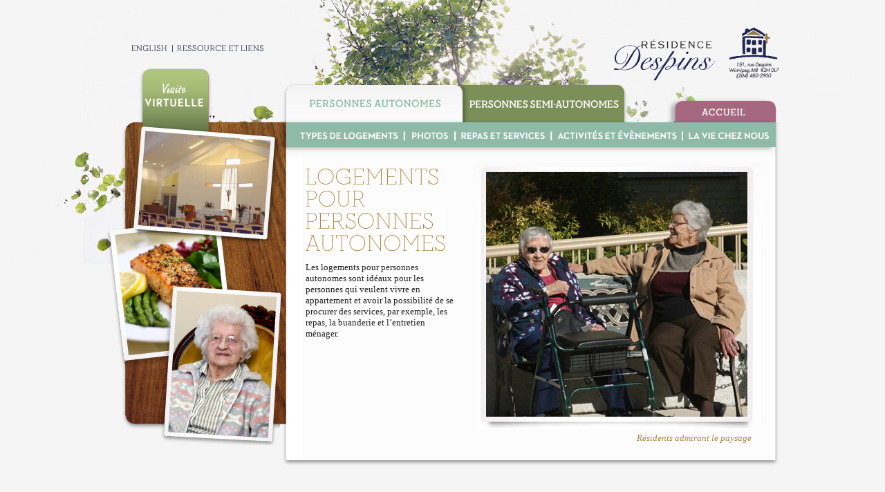

--- FILE ---
content_type: text/html; charset=UTF-8
request_url: https://www.resdespins.ca/french/independent.php
body_size: 3239
content:

<!DOCTYPE html PUBLIC "-//W3C//DTD XHTML 1.0 Strict//EN" "http://www.w3.org/TR/v1.98/DTD/v1.98-strict.dtd">
<html xmlns="http://www.w3.org/1999/xhtml" xml:lang="en" lang="en">
<head>
<meta http-equiv="content-type" content="text/html; charset=UTF-8" />
<meta http-equiv="Content-Style-Type" content="text/css" />
<title>Residence Despins &raquo; Logements pour Personnes Autonomes</title>
<link rel="stylesheet" type="text/css" media="screen" href="css/reset.css" />
<link rel="stylesheet" type="text/css" media="screen" href="css/default.css" />
<link rel="stylesheet" type="text/css" media="screen" href="css/cycle.css" />
<style type="text/css">
</style>
<script type="text/javascript" src="js/jquery-1.3.2.min.js"></script>
<script type="text/javascript" src="js/cycle.js"></script>
<script type="text/javascript" src="js/script.js"></script>
<script type="text/javascript" src="js/colors.js"></script>
<script type="text/javascript" src="js/jquery.delay.js"></script>
<script type="text/javascript">
</script>
</head>
<body id="independent-page">
<div id="content">
	<div id="top">
		<div id="topLeft">
			<div id="topLeftButtons">
				<a id="francais" href="../english/welcome.php">Francais</a>
				<a id="contact" href="contact.php">Contact & Links</a>
			</div>
			<div style="height: 70px; width: 48px; float: left;"></div>
			<a id="tour" target="_blank" href="Residence_Despins.mov">Take our virtual tour</a>
			<div id="tourRightAbove"></div>
			<div id="tourRight"></div>
		</div>
		<div id="topRight">
			<div id="topTopRight">
				<h1><a id="logo" href="welcome.php">R D</a></h1>
			</div>			<a id="independant2" href="independent.php">Independant Living</a>
			<a id="supportive2" href="supportive.php">Supportive Housing</a>
			<a id="home2" href="welcome.php">Home</a>
		</div>
	</div>
	
	<div id="contentLeft">
		<div id="slides"></div>
		<div id="underSlides"></div>
	</div>
	
	<div id="contentRight">

		<div style="padding-left: 9px;">

		<div id="homeSubNav2">
			<a id="ro" href="room_options.php">Room Options</a>
			<a id="pg" href="photo_gallery.php">Photo Gallery</a>
			<a id="ms" href="meals_services.php">Meals & Services</a>
			<a id="ae" href="activities_events.php">Activities & Events</a>
			<a id="lrd" href="life.php">Life at R.D.</a>
		</div>
		</div>

		<div style="padding-left: 9px;"><div id="underNav"></div></div>			<div id="contentArea">

				<div id="contentAreaLeft" style="padding: 8px 0 0 0">
					<h1 style="text-indent: -9999px; width: 202px; height: 135px; background: url('images/independentContent/independentLivingTitle.gif') no-repeat">Logements pour personnes autonomes</h1>
					<p>Les logements pour personnes autonomes sont idéaux pour les personnes qui veulent vivre en appartement et avoir la possibilité de se procurer des services, par exemple, les repas, la buanderie et l’entretien ménager.</p>
				</div>

				<div id="contentAreaRight">
					<img src="images/supportiveContent/supportiveImage.jpg" />
					<p style="color: #aa883f; float:right; padding: 0 15px 0 0"><em>Résidents admirant le paysage</em></p>
				</div>

				<div style="clear: both;"></div>
			</div>
		<div id="footer"></div>

	</div>
</div>

</body>
</html>

--- FILE ---
content_type: text/css
request_url: https://www.resdespins.ca/french/css/default.css
body_size: 10520
content:
body { background: url('../images/rd_background.jpg') no-repeat #f5f5f5; background-position: top center;  }

#content { margin: 40px auto 0 auto; width: 974px; position: relative; }

#top { height: 137px; width: 974px;}

h2 { font-family: sans-serif; font-size: 13px; text-transform: uppercase; color: #aa883f; padding-bottom: 10px;  }

h3 { font-size: 13px; }

h3 a { color: #aa883f; text-decoration: none; }
h3 a:hover { text-decoration: underline }

ul {list-style-type: disc}

#contentAreaLeft  ul { padding: 0 0 15px 0 }

#contentAreaLeft  ul li p {padding: 0;}

p { color: #222222; font-size: 13px; line-height: 16px; padding: 0 0 20px 0}

/*********************TOP LEFT **********************
**********************************************************/

#topLeft { height: 137px; width: 255px; float: left;}
#topLeftButtons { height: 58px; width: 255px; float: left; }
#francais { width: 94px; height: 58px; display: block; background: url('../images/francais.png'); text-indent: -9999px; float: left;}
#contact { width: 140px; height: 58px; display: block; background: url('../images/contact.png'); text-indent: -9999px; float: left;}

#tour { width: 104px; height: 79px; display: block; background: url('../images/tour.png'); text-indent: -9999px; float: left;}
#tourRightAbove { width: 103px; height: 19px; float: left; }
#tourRight { width: 103px; height: 60px; background: url('../images/08.png') no-repeat; float: left; }

/*********************TOP LEFT **********************
**********************************************************/

#topRight { width: 719px; height: 137px; float: left; }
#topTopRight { width: 719px; height: 77px; float: left; }
#logo { width: 248px; height: 77px; display: block; background: url('../images/logo.png') no-repeat; float: right; text-indent: -9999px; }

#independant { width: 261px; height: 60px; display: block; background: url('../images/independant.png') no-repeat; float: left; text-indent: -9999px; }
#supportive { width: 243px; height: 60px; display: block; background: url('../images/supportive.png') no-repeat; float: left; text-indent: -9999px; }

#independant2 { width: 261px; height: 60px; display: block; background: url('../images/independant2.png') no-repeat; float: left; text-indent: -9999px; }
#supportive2 { width: 243px; height: 60px; display: block; background: url('../images/supportive2.png') no-repeat; float: left; text-indent: -9999px; }

#independant3 { width: 248px; height: 60px; display: block; background: url('../images/independant3.png') no-repeat; float: left; text-indent: -9999px; }
#supportive3 { width: 256px; height: 60px; display: block; background: url('../images/supportive3.png') no-repeat; float: left; text-indent: -9999px; }

#home { width: 158px; height: 36px; display: block; background: url('../images/WelcomeOn.png') no-repeat; float: right; position: absolute; bottom: 0; right: 4px; text-indent: -9999px; }
#home2 { width: 158px; height: 36px; display: block; background: url('../images/WelcomeOff.png') no-repeat; float: right; position: absolute; bottom: 0; right: 4px; text-indent: -9999px; }


/*********************Content Layout *****************
**********************************************************/

#contentLeft { width: 261px; position: absolute; left: 0; z-index: 1}
#slides { width: 261px; height: 437px; background: url('../images/leftSlides.png') no-repeat; float: left; }
#underSlides { width: 261px; height: 30px; background: url('../images/underleftSlides.png') no-repeat; float: left; }
#contentRight { width: 722px; position: absolute; right: 0; z-index: 0 }
#homeSubNav { width: 722px; height: 36px; background: url('../images/subNav.png') no-repeat; }
#homeSubNav2 { width: 722px; height: 36px; background: url('../images/teal.png') no-repeat; }
#homeSubNav3 { width: 722px; height: 36px; background: url('../images/green.png') no-repeat; }
#homeSubNav4 { width: 722px; height: 36px; background: url('../images/contactNavy.png') no-repeat; }
#underNav { width: 722px; height: 13px; background: url('../images/underNav.png') no-repeat; }
#contentArea { padding: 10px 25px 20px 37px; width: 660px; background: url('../images/repeat.png') repeat-y;  }
#footer { width: 722px; height: 12px; background: url('../images/footer.png') no-repeat; clear: both; }

#contentAreaLeft { width: 220px; float: left }
#welcomeHead { padding: 0 0 5px 0; width: 172px; height: 88px; text-indent: -9999px; background: url('../images/content/welcome/title.gif') no-repeat; }
#contentAreaLeft p, #contentAreaRight p { color: #222222; font-size: 13px; line-height: 16px; padding: 0 0 20px 0}
#contentAreaRight { width: 410px; float: right }
#contentAreaRight h3 { font-size: 14px; line-height: 18px ;color: #b39550; padding: 0 0 7px 0;}
#subHead p {color: #b39550; font-family: sans-serif; font-weight: 100; padding-top: 5px; font-size: 12px;}


/*********************PURPLE NAV *****************
**********************************************************/

#welcomeHome { overflow: none; background-position: 0 0; float: left; width: 96px; height: 36px; background: url('../images/pinkSubNav/welcome.gif') no-repeat; display: block; text-indent: -9999px; }
#neighborhood { overflow: none; background-position: 0 0; float: left; width: 102px; height: 36px; background: url('../images/pinkSubNav/neighborhood.gif') no-repeat; display: block; text-indent: -9999px; }
#mission { overflow: none; background-position: 0 0; float: left; width: 255px; height: 36px; background: url('../images/pinkSubNav/mission.gif') no-repeat; display: block; text-indent: -9999px; }
#welcomeHome:hover, #neighborhood:hover, #mission:hover { background-position: 0 -36px; }
#neighborhoodHead { padding: 0 0 20px 0; width: 236px; height: 88px; text-indent: -9999px; background: url('../images/content/neighborhood/title.gif') no-repeat; }
#locat ul li p { padding: 0 0 5px 0; }
#locat ul { list-style-type: disc }

#missionHead { padding: 0 0 20px 0; width: 211px; height: 87px; text-indent: -9999px; background: url('../images/content/mission/valeurs.gif') no-repeat; }

/*********************TEAL NAV *****************
**********************************************************/

#ro:hover, #pg:hover, #ms:hover, #ae:hover, #lrd:hover { background-position: 0 -36px }

#ro { float: left; width: 170px; height: 36px; display: block; background: url(../images/teals/ro.gif) no-repeat; text-indent: -9999px;  }
#pg { float: left; width: 74px; height: 36px; display: block; background: url(../images/teals/pg.gif) no-repeat; text-indent: -9999px;  }
#ms { float: left; width: 138px; height: 36px; display: block; background: url(../images/teals/ms.gif) no-repeat; text-indent: -9999px;  }
#ae { float: left; width: 190px; height: 36px; display: block; background: url(../images/teals/ae.gif) no-repeat; text-indent: -9999px;  }
#lrd { float: left; width: 130px; height: 36px; display: block; background: url(../images/teals/lrd.gif) no-repeat; text-indent: -9999px;  }

/*********************GREEN NAV *****************
**********************************************************/

#gro:hover, #gpg:hover, #gms:hover, #gae:hover, #glrd:hover { background-position: 0 -36px }

#gro { float: left; width: 170px; height: 36px; display: block; background: url(../images/greens/ro.gif) no-repeat; text-indent: -9999px;  }
#gpg { float: left; width: 74px; height: 36px; display: block; background: url(../images/greens/pg.gif) no-repeat; text-indent: -9999px;  }
#gms { float: left; width: 138px; height: 36px; display: block; background: url(../images/greens/ms.gif) no-repeat; text-indent: -9999px;  }
#gae { float: left; width: 190px; height: 36px; display: block; background: url(../images/greens/ae.gif) no-repeat; text-indent: -9999px;  }
#glrd { float: left; width: 130px; height: 36px; display: block; background: url(../images/greens/lrd.gif) no-repeat; text-indent: -9999px;  }


#welcome-page #welcomeHome { background-position: 0 -36px }
#neighborhood-page #neighborhood { background-position: 0 -36px }
#mission-page #mission { background-position: 0 -36px }

#room-page #ro { background-position: 0 -36px }
#photo-page #pg { background-position: 0 -36px }
#meals-page #ms ,#hair-page #ms , #spa-page #ms { background-position: 0 -36px }
#life-page #lrd { background-position: 0 -36px }
#activities-page #ae { background-position: 0 -36px }

#room2-page #gro { background-position: 0 -36px }
#photo2-page #gpg { background-position: 0 -36px }
#meals2-page #gms, #hair2-page #gms, #spa2-page #gms { background-position: 0 -36px }
#life2-page #glrd, #resident2-page #glrd { background-position: 0 -36px }
#activities2-page #gae { background-position: 0 -36px }

#subsub { clear: both; padding: 5px 0 10px 0; font-family: sans-serif; text-transform: uppercase; color: #9cb7a5 }
#subsub a { text-decoration: none; color: #9cb7a5 }
#subsub a:hover { color: #506258 }

#subsub2 { clear: both; padding: 5px 0 10px 0; font-family: serif; color: #9cb7a5; text-transform: uppercase }
#subsub2 a { text-decoration: none; color: #9cb7a5 }
#subsub2 a:hover { color: #506258 }

#subsubsup2 { clear: both; padding: 5px 0 10px 0; font-family: sans-serif; color: #9cb7a5; text-transform: uppercase }
#subsubsup2 a { text-decoration: none; color: #7c8f59 }
#subsubsup2 a:hover { color: #4e5e38 }

#subsubsup { clear: both; padding: 5px 0 10px 0; font-family: sans-serif; text-transform: uppercase; color: #9cb7a5 }
#subsubsup a { text-decoration: none; color: #7c8f59 }
#subsubsup a:hover { color: #4e5e38 }

#meals2-page #subsubsup #mealservice2 { color: #4e5e38 }
#spa2-page #subsubsup #spaservice2 { color: #4e5e38 }
#hair2-page #subsubsup #hairsalon2 { color: #4e5e38 }

#meals-page #subsub #mealservice { color: #506258 }
#spa-page #subsub #spaservice { color: #506258 }
#hair-page #subsub #hairsalon { color: #506258 }

#life-page #lifeAt { color: #506258 }
#resident-page #residentAt { color: #506258 }

#life2-page #lifeAt2 { color: #4e5e38 }
#resident2-page #residentAt2 { color: #4e5e38 }

#contentAreaLeft a, #contentAreaRight a { color: #aa883f; text-decoration: none; }
#contentAreaLeft a:hover, #contentAreaRight a:hover { text-decoration: underline }

#caption1 { color: #aa883f; float:right; padding: 0 15px 0 0; font-size: 13px;  font-style: italic}


a[href^='mailto:']:before {
    display: inline-block;
    content: ' ';
    height: 20px;
    width: 20px;
    margin-top: -3px;
    margin-bottom: -6px;
    margin-right: 3px;
    overflow: hidden;
    background: url('../../../images/email.gif');
}

--- FILE ---
content_type: text/css
request_url: https://www.resdespins.ca/french/css/cycle.css
body_size: 648
content:
#portfolio
	{	width: 400px; 
		position: relative;
		}

#portfolioPix
	{	z-index:3;
		}

#prev, #next
	{	width: 27px;
		height: 19px;
		font-size: 3px;
		display: block;
		text-indent: -9999px;
		}

#prev
	{	float:right;
		}

#next
	{	float:left;
		}

#prevNext
	{	width: 61px;
		height: 22px;
		float: left;
		padding-top: 1px;
		}

#pprev
	{	width: 30px;
		height: 19px;
		float: left;
		}

#nnext
	{	width: 30px;
		height: 19px;
		float: left;
		}

#output p
	{	width: 40px;
		float: left;
		color: #a66880; 
		font-weight: normal; 
		font-size: 20px;
		padding: 0;
		margin: 0;
		}

#output
	{	float: left;
		height: 30px;
		padding: 0;
		margin: 0;
		}

#arrowNum
	{	width: 200px;
		height: 40px;
		padding-left: 0px;
		}

--- FILE ---
content_type: application/javascript
request_url: https://www.resdespins.ca/french/js/script.js
body_size: 470
content:
$('#portfolioPix').cycle(
	{	fx:'fade',
		//scrollLeft
		speed:  800,
		timeout: 7000,
		before: onBefore,
		after: onAfter,
		next: '#next',
		prev: '#prev'
		});

function onBefore() {
	$('#output p').html(this.alt + '/' + $('img').size());
	var caption = $(this).attr("title");
	$("#caption1").text(caption);
	}

function onAfter() {
	$('#output p').html(this.alt + '/' + $('img').size());
	var caption = $(this).attr("title");
	$("#caption1").text(caption);
	}

// this is the arrow hover function
$(function() {
	$("#next, #prev").hover(function() {
		$(this).stop();
	}, function() {
		$(this).stop();
	});


});